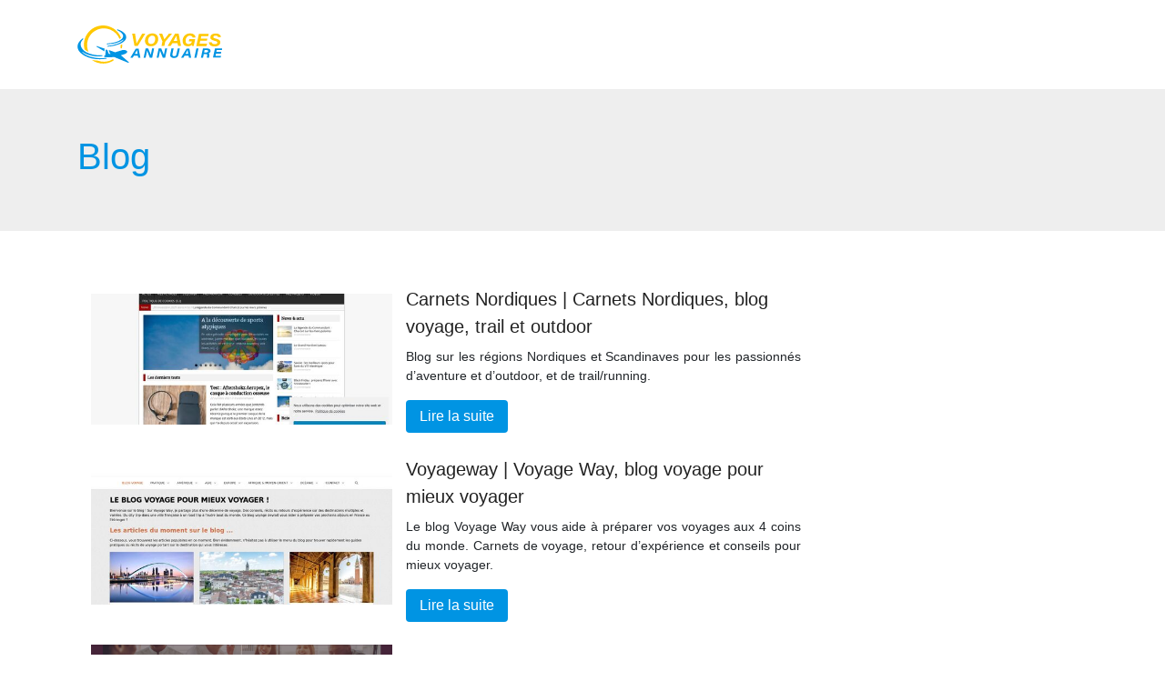

--- FILE ---
content_type: text/html; charset=UTF-8
request_url: https://www.voyages-annuaire.com/blog/page/2/
body_size: 6426
content:

<!DOCTYPE html>
<html>
<head lang="fr-FR">
<meta charset="UTF-8">
<meta name="viewport" content="width=device-width">
<link rel="shortcut icon" href="https://www.voyages-annuaire.com/wp-content/uploads/2021/12/faviocn.svg" /><meta name='robots' content='max-image-preview:large' />
<link rel='dns-prefetch' href='//stackpath.bootstrapcdn.com' />
<link rel='canonical' href='https://www.voyages-annuaire.com/blog/page/2/' /><title>Blog - Page 2</title><link rel="alternate" type="application/rss+xml" title="voyages-annuaire &raquo; Flux de la catégorie Blog" href="https://www.voyages-annuaire.com/blog/feed/" />
<style id='wp-img-auto-sizes-contain-inline-css' type='text/css'>
img:is([sizes=auto i],[sizes^="auto," i]){contain-intrinsic-size:3000px 1500px}
/*# sourceURL=wp-img-auto-sizes-contain-inline-css */
</style>
<style id='wp-block-library-inline-css' type='text/css'>
:root{--wp-block-synced-color:#7a00df;--wp-block-synced-color--rgb:122,0,223;--wp-bound-block-color:var(--wp-block-synced-color);--wp-editor-canvas-background:#ddd;--wp-admin-theme-color:#007cba;--wp-admin-theme-color--rgb:0,124,186;--wp-admin-theme-color-darker-10:#006ba1;--wp-admin-theme-color-darker-10--rgb:0,107,160.5;--wp-admin-theme-color-darker-20:#005a87;--wp-admin-theme-color-darker-20--rgb:0,90,135;--wp-admin-border-width-focus:2px}@media (min-resolution:192dpi){:root{--wp-admin-border-width-focus:1.5px}}.wp-element-button{cursor:pointer}:root .has-very-light-gray-background-color{background-color:#eee}:root .has-very-dark-gray-background-color{background-color:#313131}:root .has-very-light-gray-color{color:#eee}:root .has-very-dark-gray-color{color:#313131}:root .has-vivid-green-cyan-to-vivid-cyan-blue-gradient-background{background:linear-gradient(135deg,#00d084,#0693e3)}:root .has-purple-crush-gradient-background{background:linear-gradient(135deg,#34e2e4,#4721fb 50%,#ab1dfe)}:root .has-hazy-dawn-gradient-background{background:linear-gradient(135deg,#faaca8,#dad0ec)}:root .has-subdued-olive-gradient-background{background:linear-gradient(135deg,#fafae1,#67a671)}:root .has-atomic-cream-gradient-background{background:linear-gradient(135deg,#fdd79a,#004a59)}:root .has-nightshade-gradient-background{background:linear-gradient(135deg,#330968,#31cdcf)}:root .has-midnight-gradient-background{background:linear-gradient(135deg,#020381,#2874fc)}:root{--wp--preset--font-size--normal:16px;--wp--preset--font-size--huge:42px}.has-regular-font-size{font-size:1em}.has-larger-font-size{font-size:2.625em}.has-normal-font-size{font-size:var(--wp--preset--font-size--normal)}.has-huge-font-size{font-size:var(--wp--preset--font-size--huge)}.has-text-align-center{text-align:center}.has-text-align-left{text-align:left}.has-text-align-right{text-align:right}.has-fit-text{white-space:nowrap!important}#end-resizable-editor-section{display:none}.aligncenter{clear:both}.items-justified-left{justify-content:flex-start}.items-justified-center{justify-content:center}.items-justified-right{justify-content:flex-end}.items-justified-space-between{justify-content:space-between}.screen-reader-text{border:0;clip-path:inset(50%);height:1px;margin:-1px;overflow:hidden;padding:0;position:absolute;width:1px;word-wrap:normal!important}.screen-reader-text:focus{background-color:#ddd;clip-path:none;color:#444;display:block;font-size:1em;height:auto;left:5px;line-height:normal;padding:15px 23px 14px;text-decoration:none;top:5px;width:auto;z-index:100000}html :where(.has-border-color){border-style:solid}html :where([style*=border-top-color]){border-top-style:solid}html :where([style*=border-right-color]){border-right-style:solid}html :where([style*=border-bottom-color]){border-bottom-style:solid}html :where([style*=border-left-color]){border-left-style:solid}html :where([style*=border-width]){border-style:solid}html :where([style*=border-top-width]){border-top-style:solid}html :where([style*=border-right-width]){border-right-style:solid}html :where([style*=border-bottom-width]){border-bottom-style:solid}html :where([style*=border-left-width]){border-left-style:solid}html :where(img[class*=wp-image-]){height:auto;max-width:100%}:where(figure){margin:0 0 1em}html :where(.is-position-sticky){--wp-admin--admin-bar--position-offset:var(--wp-admin--admin-bar--height,0px)}@media screen and (max-width:600px){html :where(.is-position-sticky){--wp-admin--admin-bar--position-offset:0px}}

/*# sourceURL=wp-block-library-inline-css */
</style><style id='global-styles-inline-css' type='text/css'>
:root{--wp--preset--aspect-ratio--square: 1;--wp--preset--aspect-ratio--4-3: 4/3;--wp--preset--aspect-ratio--3-4: 3/4;--wp--preset--aspect-ratio--3-2: 3/2;--wp--preset--aspect-ratio--2-3: 2/3;--wp--preset--aspect-ratio--16-9: 16/9;--wp--preset--aspect-ratio--9-16: 9/16;--wp--preset--color--black: #000000;--wp--preset--color--cyan-bluish-gray: #abb8c3;--wp--preset--color--white: #ffffff;--wp--preset--color--pale-pink: #f78da7;--wp--preset--color--vivid-red: #cf2e2e;--wp--preset--color--luminous-vivid-orange: #ff6900;--wp--preset--color--luminous-vivid-amber: #fcb900;--wp--preset--color--light-green-cyan: #7bdcb5;--wp--preset--color--vivid-green-cyan: #00d084;--wp--preset--color--pale-cyan-blue: #8ed1fc;--wp--preset--color--vivid-cyan-blue: #0693e3;--wp--preset--color--vivid-purple: #9b51e0;--wp--preset--gradient--vivid-cyan-blue-to-vivid-purple: linear-gradient(135deg,rgb(6,147,227) 0%,rgb(155,81,224) 100%);--wp--preset--gradient--light-green-cyan-to-vivid-green-cyan: linear-gradient(135deg,rgb(122,220,180) 0%,rgb(0,208,130) 100%);--wp--preset--gradient--luminous-vivid-amber-to-luminous-vivid-orange: linear-gradient(135deg,rgb(252,185,0) 0%,rgb(255,105,0) 100%);--wp--preset--gradient--luminous-vivid-orange-to-vivid-red: linear-gradient(135deg,rgb(255,105,0) 0%,rgb(207,46,46) 100%);--wp--preset--gradient--very-light-gray-to-cyan-bluish-gray: linear-gradient(135deg,rgb(238,238,238) 0%,rgb(169,184,195) 100%);--wp--preset--gradient--cool-to-warm-spectrum: linear-gradient(135deg,rgb(74,234,220) 0%,rgb(151,120,209) 20%,rgb(207,42,186) 40%,rgb(238,44,130) 60%,rgb(251,105,98) 80%,rgb(254,248,76) 100%);--wp--preset--gradient--blush-light-purple: linear-gradient(135deg,rgb(255,206,236) 0%,rgb(152,150,240) 100%);--wp--preset--gradient--blush-bordeaux: linear-gradient(135deg,rgb(254,205,165) 0%,rgb(254,45,45) 50%,rgb(107,0,62) 100%);--wp--preset--gradient--luminous-dusk: linear-gradient(135deg,rgb(255,203,112) 0%,rgb(199,81,192) 50%,rgb(65,88,208) 100%);--wp--preset--gradient--pale-ocean: linear-gradient(135deg,rgb(255,245,203) 0%,rgb(182,227,212) 50%,rgb(51,167,181) 100%);--wp--preset--gradient--electric-grass: linear-gradient(135deg,rgb(202,248,128) 0%,rgb(113,206,126) 100%);--wp--preset--gradient--midnight: linear-gradient(135deg,rgb(2,3,129) 0%,rgb(40,116,252) 100%);--wp--preset--font-size--small: 13px;--wp--preset--font-size--medium: 20px;--wp--preset--font-size--large: 36px;--wp--preset--font-size--x-large: 42px;--wp--preset--spacing--20: 0.44rem;--wp--preset--spacing--30: 0.67rem;--wp--preset--spacing--40: 1rem;--wp--preset--spacing--50: 1.5rem;--wp--preset--spacing--60: 2.25rem;--wp--preset--spacing--70: 3.38rem;--wp--preset--spacing--80: 5.06rem;--wp--preset--shadow--natural: 6px 6px 9px rgba(0, 0, 0, 0.2);--wp--preset--shadow--deep: 12px 12px 50px rgba(0, 0, 0, 0.4);--wp--preset--shadow--sharp: 6px 6px 0px rgba(0, 0, 0, 0.2);--wp--preset--shadow--outlined: 6px 6px 0px -3px rgb(255, 255, 255), 6px 6px rgb(0, 0, 0);--wp--preset--shadow--crisp: 6px 6px 0px rgb(0, 0, 0);}:where(.is-layout-flex){gap: 0.5em;}:where(.is-layout-grid){gap: 0.5em;}body .is-layout-flex{display: flex;}.is-layout-flex{flex-wrap: wrap;align-items: center;}.is-layout-flex > :is(*, div){margin: 0;}body .is-layout-grid{display: grid;}.is-layout-grid > :is(*, div){margin: 0;}:where(.wp-block-columns.is-layout-flex){gap: 2em;}:where(.wp-block-columns.is-layout-grid){gap: 2em;}:where(.wp-block-post-template.is-layout-flex){gap: 1.25em;}:where(.wp-block-post-template.is-layout-grid){gap: 1.25em;}.has-black-color{color: var(--wp--preset--color--black) !important;}.has-cyan-bluish-gray-color{color: var(--wp--preset--color--cyan-bluish-gray) !important;}.has-white-color{color: var(--wp--preset--color--white) !important;}.has-pale-pink-color{color: var(--wp--preset--color--pale-pink) !important;}.has-vivid-red-color{color: var(--wp--preset--color--vivid-red) !important;}.has-luminous-vivid-orange-color{color: var(--wp--preset--color--luminous-vivid-orange) !important;}.has-luminous-vivid-amber-color{color: var(--wp--preset--color--luminous-vivid-amber) !important;}.has-light-green-cyan-color{color: var(--wp--preset--color--light-green-cyan) !important;}.has-vivid-green-cyan-color{color: var(--wp--preset--color--vivid-green-cyan) !important;}.has-pale-cyan-blue-color{color: var(--wp--preset--color--pale-cyan-blue) !important;}.has-vivid-cyan-blue-color{color: var(--wp--preset--color--vivid-cyan-blue) !important;}.has-vivid-purple-color{color: var(--wp--preset--color--vivid-purple) !important;}.has-black-background-color{background-color: var(--wp--preset--color--black) !important;}.has-cyan-bluish-gray-background-color{background-color: var(--wp--preset--color--cyan-bluish-gray) !important;}.has-white-background-color{background-color: var(--wp--preset--color--white) !important;}.has-pale-pink-background-color{background-color: var(--wp--preset--color--pale-pink) !important;}.has-vivid-red-background-color{background-color: var(--wp--preset--color--vivid-red) !important;}.has-luminous-vivid-orange-background-color{background-color: var(--wp--preset--color--luminous-vivid-orange) !important;}.has-luminous-vivid-amber-background-color{background-color: var(--wp--preset--color--luminous-vivid-amber) !important;}.has-light-green-cyan-background-color{background-color: var(--wp--preset--color--light-green-cyan) !important;}.has-vivid-green-cyan-background-color{background-color: var(--wp--preset--color--vivid-green-cyan) !important;}.has-pale-cyan-blue-background-color{background-color: var(--wp--preset--color--pale-cyan-blue) !important;}.has-vivid-cyan-blue-background-color{background-color: var(--wp--preset--color--vivid-cyan-blue) !important;}.has-vivid-purple-background-color{background-color: var(--wp--preset--color--vivid-purple) !important;}.has-black-border-color{border-color: var(--wp--preset--color--black) !important;}.has-cyan-bluish-gray-border-color{border-color: var(--wp--preset--color--cyan-bluish-gray) !important;}.has-white-border-color{border-color: var(--wp--preset--color--white) !important;}.has-pale-pink-border-color{border-color: var(--wp--preset--color--pale-pink) !important;}.has-vivid-red-border-color{border-color: var(--wp--preset--color--vivid-red) !important;}.has-luminous-vivid-orange-border-color{border-color: var(--wp--preset--color--luminous-vivid-orange) !important;}.has-luminous-vivid-amber-border-color{border-color: var(--wp--preset--color--luminous-vivid-amber) !important;}.has-light-green-cyan-border-color{border-color: var(--wp--preset--color--light-green-cyan) !important;}.has-vivid-green-cyan-border-color{border-color: var(--wp--preset--color--vivid-green-cyan) !important;}.has-pale-cyan-blue-border-color{border-color: var(--wp--preset--color--pale-cyan-blue) !important;}.has-vivid-cyan-blue-border-color{border-color: var(--wp--preset--color--vivid-cyan-blue) !important;}.has-vivid-purple-border-color{border-color: var(--wp--preset--color--vivid-purple) !important;}.has-vivid-cyan-blue-to-vivid-purple-gradient-background{background: var(--wp--preset--gradient--vivid-cyan-blue-to-vivid-purple) !important;}.has-light-green-cyan-to-vivid-green-cyan-gradient-background{background: var(--wp--preset--gradient--light-green-cyan-to-vivid-green-cyan) !important;}.has-luminous-vivid-amber-to-luminous-vivid-orange-gradient-background{background: var(--wp--preset--gradient--luminous-vivid-amber-to-luminous-vivid-orange) !important;}.has-luminous-vivid-orange-to-vivid-red-gradient-background{background: var(--wp--preset--gradient--luminous-vivid-orange-to-vivid-red) !important;}.has-very-light-gray-to-cyan-bluish-gray-gradient-background{background: var(--wp--preset--gradient--very-light-gray-to-cyan-bluish-gray) !important;}.has-cool-to-warm-spectrum-gradient-background{background: var(--wp--preset--gradient--cool-to-warm-spectrum) !important;}.has-blush-light-purple-gradient-background{background: var(--wp--preset--gradient--blush-light-purple) !important;}.has-blush-bordeaux-gradient-background{background: var(--wp--preset--gradient--blush-bordeaux) !important;}.has-luminous-dusk-gradient-background{background: var(--wp--preset--gradient--luminous-dusk) !important;}.has-pale-ocean-gradient-background{background: var(--wp--preset--gradient--pale-ocean) !important;}.has-electric-grass-gradient-background{background: var(--wp--preset--gradient--electric-grass) !important;}.has-midnight-gradient-background{background: var(--wp--preset--gradient--midnight) !important;}.has-small-font-size{font-size: var(--wp--preset--font-size--small) !important;}.has-medium-font-size{font-size: var(--wp--preset--font-size--medium) !important;}.has-large-font-size{font-size: var(--wp--preset--font-size--large) !important;}.has-x-large-font-size{font-size: var(--wp--preset--font-size--x-large) !important;}
/*# sourceURL=global-styles-inline-css */
</style>

<style id='classic-theme-styles-inline-css' type='text/css'>
/*! This file is auto-generated */
.wp-block-button__link{color:#fff;background-color:#32373c;border-radius:9999px;box-shadow:none;text-decoration:none;padding:calc(.667em + 2px) calc(1.333em + 2px);font-size:1.125em}.wp-block-file__button{background:#32373c;color:#fff;text-decoration:none}
/*# sourceURL=/wp-includes/css/classic-themes.min.css */
</style>
<link rel='stylesheet' id='default-css' href='https://www.voyages-annuaire.com/wp-content/themes/generic-site/style.css?ver=6d473b9f5c0251c6fccb76a1e60fc7ec' type='text/css' media='all' />
<link rel='stylesheet' id='bootstrap4-css' href='https://www.voyages-annuaire.com/wp-content/themes/generic-site/css/bootstrap4/bootstrap.min.css?ver=6d473b9f5c0251c6fccb76a1e60fc7ec' type='text/css' media='all' />
<link rel='stylesheet' id='font-awesome-css' href='https://stackpath.bootstrapcdn.com/font-awesome/4.7.0/css/font-awesome.min.css?ver=6d473b9f5c0251c6fccb76a1e60fc7ec' type='text/css' media='all' />
<link rel='stylesheet' id='aos-css' href='https://www.voyages-annuaire.com/wp-content/themes/generic-site/css/aos.css?ver=6d473b9f5c0251c6fccb76a1e60fc7ec' type='text/css' media='all' />
<link rel='stylesheet' id='global-css' href='https://www.voyages-annuaire.com/wp-content/themes/generic-site/css/global.css?ver=6d473b9f5c0251c6fccb76a1e60fc7ec' type='text/css' media='all' />
<link rel='stylesheet' id='style-css' href='https://www.voyages-annuaire.com/wp-content/themes/generic-site/css/template.css?ver=6d473b9f5c0251c6fccb76a1e60fc7ec' type='text/css' media='all' />
<script type="text/javascript" src="https://www.voyages-annuaire.com/wp-content/themes/generic-site/js/jquery.min.js?ver=6d473b9f5c0251c6fccb76a1e60fc7ec" id="jquery-js"></script>
<link rel="https://api.w.org/" href="https://www.voyages-annuaire.com/wp-json/" /><link rel="alternate" title="JSON" type="application/json" href="https://www.voyages-annuaire.com/wp-json/wp/v2/categories/1" /><link rel="EditURI" type="application/rsd+xml" title="RSD" href="https://www.voyages-annuaire.com/xmlrpc.php?rsd" />
<meta name="google-site-verification" content="yLa1slI1BCTLjPhg3BFYqiRxe_WtyxzuPojzPChcSck" />
<style type="text/css">
	
.default_color_background,.menu-bars{background-color : #0094E3 }
.default_color_text,a,h1 span,h2 span,h3 span,h4 span,h5 span,h6 span{color :#0094E3 }
.default_color_border{border-color : #0094E3 }
.navigation li a,.navigation li.disabled,.navigation li.active a{background-color: #0094E3;}
.fa-bars,.overlay-nav .close{color: #0094E3;}
nav li a:after{background-color: #0094E3;}
a{color : #0094E3 }
a:hover{color : #FFC800 }
.archive h2 a{color :#222}
.scrolling-down{background-color:#18191B;}
.main-menu.scrolling-down{-webkit-box-shadow: 0 2px 13px 0 rgba(0, 0, 0, .1);-moz-box-shadow: 0 2px 13px 0 rgba(0, 0, 0, .1);box-shadow: 0 2px 13px 0 rgba(0, 0, 0, .1);}	
nav li a{color:#0094E3!important;}
nav li:hover > a,.current-menu-item > a{color:#222!important;}
.scrolling-down nav li a{color:#fff!important;}
.archive h1{color:#0094E3!important;}
.single h1{color:#0094E3!important;}
.archive .readmore{background-color:#0094E3;}
.archive .readmore{color:#fff;}
.archive .readmore:hover{background-color:#0a0a0a;}
.archive .readmore:hover{color:#fff;}
.home .post-content p a{color:#0094E3}
.home .post-content p a:hover{color:#FFC800}
.home h1,.home h2,.home h3,.home h4,.home h5,.home h6,.home-widget{color:#fff;font-size:18px;padding:8px 12px;border-radius: 4px;}
.top-banner{background-size: cover;background-position: center;}
.top-search{padding:100px 0}
.top-search input[type='text']{border: transparent;padding: 6px 15px;width: 45%;border-radius: 4px;}
.top-search input[type='submit']{border: transparent;color: #222; background: #fff;padding: 6px 15px;border-radius: 4px;}
.archive .readmore{padding: 6px 15px;border-radius: 4px;font-size: 16px;}
.subheader{padding:50px 0}
footer .copyright{border-top:transparent}
footer{padding:50px 0}
footer .copyright{color:#fff;padding-top:0;text-align:center}</style></head>
<body class="archive paged category category-blog category-1 paged-2 category-paged-2 wp-theme-generic-site " style="">	
<div id="before-menu"></div><div class="normal-menu menu-to-right main-menu ">	
<div class="container">

<nav class="navbar navbar-expand-xl pl-0 pr-0">

<a id="logo" href="https://www.voyages-annuaire.com">
<img class="logo-main" src="https://www.voyages-annuaire.com/wp-content/uploads/2021/12/logo.svg" alt="logo">
</a>
	


<button class="navbar-toggler" type="button" data-toggle="collapse" data-target="#navbarsExample06" aria-controls="navbarsExample06" aria-expanded="false" aria-label="Toggle navigation">
<span class="navbar-toggler-icon">
<div class="menu_btn">	
<div class="menu-bars"></div>
<div class="menu-bars"></div>
<div class="menu-bars"></div>
</div>
</span>
</button> 
<div class="collapse navbar-collapse" id="navbarsExample06">
<div id="main-menu" class="navbar-nav ml-auto"></div>
</div>
</nav>
</div>
</div>
<div class="main">

<div class="container-fluid">
<div class="subheader" style="background-image:url(http://www.voyages-annuaire.com/wp-content/uploads/2021/12/categ-voyage.webp);background-position:center; ">
<div id="mask" style=""></div>   
<div class="container"><h1 class="title">Blog</h1></div>
</div>
<div class="container">

<div class="description"></div>

<div class="row loop-post">
<div class="col-md-9 col-xs-12">


<div class="col-md-12 post-inloop"> 
<div class="col-md-5 col-xs-12 thumb-cover p-0">
<img width="550" height="240" src="https://www.voyages-annuaire.com/wp-content/uploads/2021/11/1131262787-550x240.jpg" class="attachment-archive_loop size-archive_loop wp-post-image" alt="" decoding="async" fetchpriority="high" /></div>
<div class="col-md-7 col-xs-12">
<h2><a href="https://www.voyages-annuaire.com/carnets-nordiques-carnets-nordiques-blog-voyage-trail-et-outdoor/">Carnets Nordiques | Carnets Nordiques, blog voyage, trail et outdoor</a></h2>
<p>Blog sur les régions Nordiques et Scandinaves pour les passionnés d&rsquo;aventure et d&rsquo;outdoor, et de trail/running.</p>
<a class="readmore" href="https://www.voyages-annuaire.com/carnets-nordiques-carnets-nordiques-blog-voyage-trail-et-outdoor/">Lire la suite</a>
</div>
</div>


<div class="col-md-12 post-inloop"> 
<div class="col-md-5 col-xs-12 thumb-cover p-0">
<img width="550" height="240" src="https://www.voyages-annuaire.com/wp-content/uploads/2021/11/1111867451-550x240.jpg" class="attachment-archive_loop size-archive_loop wp-post-image" alt="" decoding="async" /></div>
<div class="col-md-7 col-xs-12">
<h2><a href="https://www.voyages-annuaire.com/voyageway-voyage-way-blog-voyage-pour-mieux-voyager/">Voyageway | Voyage Way, blog voyage pour mieux voyager</a></h2>
<p>Le blog Voyage Way vous aide à préparer vos voyages aux 4 coins du monde. Carnets de voyage, retour d&rsquo;expérience et conseils pour mieux voyager.</p>
<a class="readmore" href="https://www.voyages-annuaire.com/voyageway-voyage-way-blog-voyage-pour-mieux-voyager/">Lire la suite</a>
</div>
</div>


<div class="col-md-12 post-inloop"> 
<div class="col-md-5 col-xs-12 thumb-cover p-0">
<img width="493" height="240" src="https://www.voyages-annuaire.com/wp-content/uploads/2022/09/www.voyage-entreprise.fr_-493x240.png" class="attachment-archive_loop size-archive_loop wp-post-image" alt="https://www.voyage-entreprise.fr" decoding="async" /></div>
<div class="col-md-7 col-xs-12">
<h2><a href="https://www.voyages-annuaire.com/voyages-d-entreprise-et-seminaires-sur-mesure/">Voyages d&rsquo;entreprise et séminaires sur-mesure</a></h2>
<p>Découvrez à travers cet article de nombreuses informations concernant le voyage incentive, le voyage d&rsquo;entreprise visant à fédérer une équipe, la motiver…</p>
<a class="readmore" href="https://www.voyages-annuaire.com/voyages-d-entreprise-et-seminaires-sur-mesure/">Lire la suite</a>
</div>
</div>


<div class="col-md-12 post-inloop"> 
<div class="col-md-5 col-xs-12 thumb-cover p-0">
<img width="493" height="240" src="https://www.voyages-annuaire.com/wp-content/uploads/2022/12/291220221672326651-493x240.png" class="attachment-archive_loop size-archive_loop wp-post-image" alt="https://www.japon-2-reve.com" decoding="async" loading="lazy" /></div>
<div class="col-md-7 col-xs-12">
<h2><a href="https://www.voyages-annuaire.com/le-japon-le-pays-du-soleil-levant-pour-un-voyage-de-reve/">Le Japon, le pays du Soleil Levant pour un voyage de rêve</a></h2>
<p>Vous voulez faire la découverte du Japon? Vous voulez en savoir plus sur sa culture, et son mode de vie ? Découvrez plus d&rsquo;infos sur ce blog.</p>
<a class="readmore" href="https://www.voyages-annuaire.com/le-japon-le-pays-du-soleil-levant-pour-un-voyage-de-reve/">Lire la suite</a>
</div>
</div>


<div class="col-md-12 post-inloop"> 
<div class="col-md-5 col-xs-12 thumb-cover p-0">
<img width="493" height="240" src="https://www.voyages-annuaire.com/wp-content/uploads/2022/07/www.paris-anecdote.fr_-493x240.png" class="attachment-archive_loop size-archive_loop wp-post-image" alt="https://www.paris-anecdote.fr" decoding="async" loading="lazy" /></div>
<div class="col-md-7 col-xs-12">
<h2><a href="https://www.voyages-annuaire.com/anecdotes-surprenantes-et-insolites-sur-paris/">Anecdotes surprenantes et insolites sur Paris</a></h2>
<p>L’histoire de Paris regorge de nombreux récits mythiques et d’anecdotes croustillantes notamment des légendes et histoires datant du XIXe siècle.</p>
<a class="readmore" href="https://www.voyages-annuaire.com/anecdotes-surprenantes-et-insolites-sur-paris/">Lire la suite</a>
</div>
</div>


<div class="col-md-12 post-inloop"> 
<div class="col-md-5 col-xs-12 thumb-cover p-0">
<img width="550" height="240" src="https://www.voyages-annuaire.com/wp-content/uploads/2021/11/738912761-550x240.jpg" class="attachment-archive_loop size-archive_loop wp-post-image" alt="" decoding="async" loading="lazy" /></div>
<div class="col-md-7 col-xs-12">
<h2><a href="https://www.voyages-annuaire.com/vie-nomade-vie-nomade-le-blog-voyage-et-culture/">Vie Nomade | Vie Nomade &#8211; Le blog voyage et culture</a></h2>
<p>Le voyage fait maison! Le blog qui célèbre l&rsquo;immersion, les initiatives locales, les curiosités du monde, les héros du quotidien, le voyage lent et la nature.</p>
<a class="readmore" href="https://www.voyages-annuaire.com/vie-nomade-vie-nomade-le-blog-voyage-et-culture/">Lire la suite</a>
</div>
</div>


<div class="col-md-12 post-inloop"> 
<div class="col-md-5 col-xs-12 thumb-cover p-0">
<img width="550" height="240" src="https://www.voyages-annuaire.com/wp-content/uploads/2021/11/131722095-550x240.jpg" class="attachment-archive_loop size-archive_loop wp-post-image" alt="" decoding="async" loading="lazy" /></div>
<div class="col-md-7 col-xs-12">
<h2><a href="https://www.voyages-annuaire.com/hikingonthemoon-hiking-on-the-moon-le-blog-voyage-et-montagne-de-quechua/">Hikingonthemoon | Hiking on the Moon &#8211; Le blog voyage et montagne de Quechua</a></h2>
<p>Le blog voyage et montagne de Quechua</p>
<a class="readmore" href="https://www.voyages-annuaire.com/hikingonthemoon-hiking-on-the-moon-le-blog-voyage-et-montagne-de-quechua/">Lire la suite</a>
</div>
</div>


<div class="col-md-12 post-inloop"> 
<div class="col-md-5 col-xs-12 thumb-cover p-0">
<img width="550" height="240" src="https://www.voyages-annuaire.com/wp-content/uploads/2021/11/673568339-550x240.jpg" class="attachment-archive_loop size-archive_loop wp-post-image" alt="" decoding="async" loading="lazy" /></div>
<div class="col-md-7 col-xs-12">
<h2><a href="https://www.voyages-annuaire.com/reverdailleurs-reverdailleurs-blog-voyages-sans-gluten/">Reverdailleurs | Re­ver­Dail­leurs Blog Voyages Sans Gluten</a></h2>
<p>Rever D&rsquo;ailleurs est un blog voyages qui présente mes 10 bonnes raisons de s&rsquo;envoler vers les destinations que je parcours dans le monde en road-trip.</p>
<a class="readmore" href="https://www.voyages-annuaire.com/reverdailleurs-reverdailleurs-blog-voyages-sans-gluten/">Lire la suite</a>
</div>
</div>


<div class="col-md-12 post-inloop"> 
<div class="col-md-5 col-xs-12 thumb-cover p-0">
<img width="550" height="240" src="https://www.voyages-annuaire.com/wp-content/uploads/2021/11/2084013592-550x240.jpg" class="attachment-archive_loop size-archive_loop wp-post-image" alt="" decoding="async" loading="lazy" /></div>
<div class="col-md-7 col-xs-12">
<h2><a href="https://www.voyages-annuaire.com/actuvoyage-actu-voyage-blog-voyage-pour-vous-aider-a-voyager/">Actuvoyage | Actu Voyage &#8211; Blog voyage pour vous aider à voyager</a></h2>
<p>Actu Voyage, le blog voyage avec de bons conseils pour vos voyages. Suivez les aventures d&rsquo;Hélène sur son blog de voyage.</p>
<a class="readmore" href="https://www.voyages-annuaire.com/actuvoyage-actu-voyage-blog-voyage-pour-vous-aider-a-voyager/">Lire la suite</a>
</div>
</div>


<div class="col-md-12 post-inloop"> 
<div class="col-md-5 col-xs-12 thumb-cover p-0">
<img width="493" height="240" src="https://www.voyages-annuaire.com/wp-content/uploads/2023/02/270220231677508163-493x240.png" class="attachment-archive_loop size-archive_loop wp-post-image" alt="https://www.blog-de-voyage.net" decoding="async" loading="lazy" /></div>
<div class="col-md-7 col-xs-12">
<h2><a href="https://www.voyages-annuaire.com/voyage-decouverte-partez-pour-de-nouvelles-aventures/">Voyage &amp; découverte &#8211; Partez pour de nouvelles aventures !</a></h2>
<p>Découvrez les plaisirs des séjours organisés, des bons plans voyages, des destinations incontournables et idées de voyage à travers ce blog de voyage.</p>
<a class="readmore" href="https://www.voyages-annuaire.com/voyage-decouverte-partez-pour-de-nouvelles-aventures/">Lire la suite</a>
</div>
</div>

</div>
<div class="col-md-3 col-xs-12 col-lg-3">
<div class="sidebar">
<div class="widget-area">
</div>
</div>
</div>

</div><!--row-->    

</div></div>

<div class="container">	
<div class="pagination col-12">
<div class="prev"><a href="https://www.voyages-annuaire.com/blog/" >« Page précédente</a></div>
<div class="next"><a href="https://www.voyages-annuaire.com/blog/page/3/" >Page suivante »</a></div>
</div>
</div>


</div>
</div>
</div>
<footer style="background-color:#0a0a0a">
<div class="copyright-bloc text-center"><div class="container"></div></div></footer>


<script type="speculationrules">
{"prefetch":[{"source":"document","where":{"and":[{"href_matches":"/*"},{"not":{"href_matches":["/wp-*.php","/wp-admin/*","/wp-content/uploads/*","/wp-content/*","/wp-content/plugins/*","/wp-content/themes/generic-site/*","/*\\?(.+)"]}},{"not":{"selector_matches":"a[rel~=\"nofollow\"]"}},{"not":{"selector_matches":".no-prefetch, .no-prefetch a"}}]},"eagerness":"conservative"}]}
</script>
<script type="text/javascript" src="https://www.voyages-annuaire.com/wp-content/themes/generic-site/js/bootstrap.min.js" id="bootstrap4-js"></script>
<script type="text/javascript" src="https://www.voyages-annuaire.com/wp-content/themes/generic-site/js/aos.js" id="aos-js"></script>
<script type="text/javascript" src="https://www.voyages-annuaire.com/wp-content/themes/generic-site/js/rellax.min.js" id="rellax-js"></script>
<script type="text/javascript" src="https://www.voyages-annuaire.com/wp-content/themes/generic-site/js/default_script.js" id="default_script-js"></script>

<script type="text/javascript">
jQuery('.remove-margin-bottom').parent(".so-panel").css("margin-bottom","0px");
</script>
<script type="text/javascript">
var url_cat = jQuery('cat').attr('url');
if(!(url_cat).length){
}
else{
jQuery('.subheader').css('background-image','url('+url_cat+')');   
}
</script>
<script type="text/javascript">
var nav = jQuery('.main-menu:not(.creative-menu-open)');
var menu_height = jQuery(".main-menu").height();	
jQuery(window).scroll(function () {	
if (jQuery(this).scrollTop() > 125) {	
nav.addClass("fixed-menu");
jQuery(".main-menu").addClass("scrolling-down");
jQuery("#before-menu").css("height",menu_height);
setTimeout(function(){ jQuery('.fixed-menu').css("top", "0"); },600)
} else {
jQuery(".main-menu").removeClass("scrolling-down");
nav.removeClass("fixed-menu");
jQuery("#before-menu").css("height","0px");
jQuery('.fixed-menu').css("top", "-200px");
nav.attr('style', '');
}
});
</script>
<script type="text/javascript">
AOS.init({
  once: true,
});
</script>

	

<script type="text/javascript">
$(document).ready(function() {
$( ".blog-post-content img" ).on( "click", function() {
var url_img = $(this).attr('src');
$('.img-fullscreen').html("<div><img src='"+url_img+"'></div>");
$('.img-fullscreen').fadeIn();
});
$('.img-fullscreen').on( "click", function() {
$(this).empty();
$('.img-fullscreen').hide();
});
});
</script>

<div class="img-fullscreen"></div>

</body>
</html>   

--- FILE ---
content_type: image/svg+xml
request_url: https://www.voyages-annuaire.com/wp-content/uploads/2021/12/logo.svg
body_size: 2075
content:
<?xml version="1.0" encoding="utf-8"?>
<!-- Generator: Adobe Illustrator 24.1.0, SVG Export Plug-In . SVG Version: 6.00 Build 0)  -->
<svg version="1.1" id="Layer_1" xmlns="http://www.w3.org/2000/svg" xmlns:xlink="http://www.w3.org/1999/xlink" x="0px" y="0px"
	 width="158.8px" height="42.1px" viewBox="0 0 158.8 42.1" style="enable-background:new 0 0 158.8 42.1;" xml:space="preserve">
<style type="text/css">
	.st0{fill-rule:evenodd;clip-rule:evenodd;fill:#FFC800;}
	.st1{fill-rule:evenodd;clip-rule:evenodd;fill:#0094E3;}
	.st2{fill:#FFC800;}
	.st3{fill:#0094E3;}
</style>
<g>
	<path class="st0" d="M48.9,24.6c0.2-1.3,0.3-2.5,0.3-3.8c-0.5,0.3-1.1,0.6-1.7,0.8c0,0.9-0.1,1.7-0.2,2.6c-0.1,0.7,0.2,1.1,0.6,1.2
		C48.3,25.5,48.8,25.2,48.9,24.6L48.9,24.6z M36.1,1.6c5.4,2.2,9.7,6.5,11.7,12c-0.4,0.4-1,0.9-1.6,1.3c-1.8-4.6-5.5-8.4-10.4-10.4
		c-8-3.2-17.2-0.3-22,6.8c-3.6,5.4-4.1,12.1-1.6,17.8c-1.6-0.7-3.1-1.5-4.3-2.7c-1.5-5.7-0.6-12,2.9-17.1C16.3,1,26.9-2.2,36.1,1.6
		L36.1,1.6z M15.9,38.1c6.8,4.9,16,5.4,23.3,0.9c0.6-0.4,0.7-0.9,0.4-1.3c-0.2-0.3-0.7-0.4-1.3-0.1c-4.9,2.9-10.8,3.2-15.8,1.3
		C20.3,38.8,18.1,38.5,15.9,38.1z"/>
	<path class="st1" d="M47.8,19.8c-3.7,1.8-8.8,3.2-14.6,3.6c-0.4,0-0.6-0.1-0.6-0.3c0-0.2,0.1-0.4,0.6-0.5c3.2-0.4,6.9-1.1,10.4-2.3
		c2.7-1,5.1-2.3,6.9-4.2c0.1-0.1,0.1-0.2,0-0.3c0,0-0.1,0-0.3,0c-2.1,1.5-4.5,2.6-7.1,3.4c-3.4,1-7,1.4-10.2,1.6
		c-0.4,0-0.6-0.2-0.7-0.4c0-0.2,0.2-0.5,0.6-0.5c5-0.3,9.4-1.3,12.5-2.8c3.1-1.5,4.9-3.3,4.9-5.4c0-1.1-0.7-2.2-1.6-3.2
		c-1.4-1.4-3.3-2.6-4.6-3.1c-0.5-0.2-0.6-0.6-0.5-0.8c0.1-0.2,0.4-0.3,0.8-0.2c2.1,0.7,4,1.6,5.4,2.6c1.9,1.3,3.8,3.3,3.8,5.8
		C53.8,15.5,51.5,17.9,47.8,19.8L47.8,19.8z M31.5,36.8c0.6-0.1,0.8-0.4,0.7-0.6c-0.1-0.2-0.4-0.3-0.9-0.3c-5.4,0.5-10.8,0.2-15.5-1
		c-4.1-1-7.6-2.7-10.3-5.2c-0.1-0.1-0.1-0.3-0.1-0.4c0.1-0.1,0.2-0.1,0.4,0c2.6,1.9,6.3,3.4,10.2,4.2c3.9,0.8,7.9,1,11,0.3
		c0.6-0.1,0.8-0.4,0.7-0.6c-0.1-0.2-0.4-0.4-0.9-0.3c-5.8,0.4-12.3-0.7-17.3-3.5c-3-1.7-5.3-4.4-5.8-7.4c-0.4-2.2,0.3-4.5,2.4-6.5
		c0.4-0.4,0.4-0.8,0.2-1c-0.2-0.2-0.6-0.2-0.9,0.1c-3,2.4-4.7,4.9-5.1,7.4c-0.7,4.2,2,8.2,7.3,11.3C14.3,37.3,23.6,38,31.5,36.8z"/>
	<path class="st1" d="M40.1,34.8c5.5,2.3,10,4.1,15.5,6.4c0.4,0.2,0.7,0.1,0.8-0.1c0.1-0.2,0.1-0.5-0.2-0.7l-8.5-7.5
		c1-0.3,2.2-0.6,3.4-1c1.2-0.4,2.9-1.2,3.4-2.3c0.3-0.6,0.2-1.3-0.9-1.8c-0.6-0.3-1-0.5-1.4-0.6c-1-0.3-2.3-0.2-3.2,0.1l-7.5,2.3
		c-2.4-0.8-4.7-1.6-7.1-2.4l1.1,3.2c0.1,0.4,0.6,0.6,0.9,0.7c0,0,0.1,0,0.1,0.1c0,0,0,0.1-0.1,0.1l-0.6,0.2
		c-0.6,0.2-1.3-0.1-1.6-0.7c-0.7-2.1-1.1-3.1-1.2-3.4c-0.1-0.2-0.1-0.2-0.2-0.3c-0.1-0.1-0.2-0.1-0.4-0.2c-0.2,0-0.7-0.1-0.9-0.2
		c-0.1,0-0.2,0-0.3,0C31.1,26.7,31,26.8,31,27c-0.2,3.7-0.3,5-0.3,5.4c0,0.4-0.2,0.7-0.6,0.8c-0.6,0.3-0.9,0.7-0.9,1
		c0,0.3,0.3,0.6,0.9,0.7C33,35.4,37.2,35.3,40.1,34.8L40.1,34.8z M30.2,25.8c-0.3,0.3-0.5,0.7-0.5,1.1c0,0.6-0.1,1.2-0.1,1.7
		L21,23.4c-0.2-0.1-0.2-0.3-0.1-0.5c0.1-0.1,0.2-0.2,0.5-0.1L30.2,25.8z"/>
</g>
<g>
	<path class="st2" d="M62.6,22.7L60.1,9.1h3.1l1,6.5c0.4,2.5,0.5,3.9,0.6,4.6h0c0.4-0.8,0.6-1.3,2.6-4.8l3.6-6.3h3.4l-8.3,13.6H62.6
		z"/>
	<path class="st2" d="M88.6,14.8c0,4.3-2.7,8.2-8.2,8.2c-4,0-6.3-2.5-6.3-6c0-3.9,2.5-8.2,8.1-8.2C86.2,8.8,88.6,11.3,88.6,14.8z
		 M77.5,16.8c0,2.4,1.1,3.7,3.3,3.7c3.1,0,4.5-3,4.5-5.8c0-1.9-0.9-3.5-3.3-3.5C79,11.3,77.5,14.2,77.5,16.8z"/>
	<path class="st2" d="M92.2,22.7l1-4.9c0-0.2,0-0.3-0.1-0.4l-3.5-8.3h3.4c0.9,2.3,1.9,5.1,2.3,6.3c0.9-1.2,3.3-4.1,5-6.3h3.4
		l-7.3,8.7c-0.1,0.1-0.1,0.2-0.2,0.5l-0.9,4.4H92.2z"/>
	<path class="st2" d="M104.1,19.6l-1.9,3.1h-3.3L107,9.1h4l2.6,13.6h-3.2l-0.6-3.1H104.1z M109.4,17c-0.5-2.9-0.8-4.7-0.9-5.7h0
		c-0.5,1.1-1.6,3-3.1,5.7H109.4z"/>
	<path class="st2" d="M127.5,22.7h-2.2c0-0.3,0-0.7,0.1-1.4c-0.9,1-2,1.7-4.4,1.7c-3.9,0-5.7-2.8-5.7-6c0-4.3,3.1-8.2,8.2-8.2
		c4,0,5.8,2.2,6,4.4h-3.3c-0.1-0.8-0.8-1.9-3-1.9c-2.7,0-4.6,2.5-4.6,5.6c0,2.4,1,3.7,3.2,3.7c2.8,0,3.5-1.9,3.7-3l0-0.1h-3.4
		l0.6-2.5h6.4L127.5,22.7z"/>
	<path class="st2" d="M141.9,16.9h-7.3l-0.7,3.3h8.3l-0.9,2.6h-11l2.9-13.6H144l-0.6,2.6h-7.6l-0.6,2.7h7.3L141.9,16.9z"/>
	<path class="st2" d="M147.2,18.6c0.3,1.4,1.4,2.1,3.3,2.1c1.6,0,2.9-0.4,2.9-1.7c0-0.9-0.6-1.4-2.9-2c-3.5-0.9-4.8-1.9-4.8-3.8
		c0-2.5,2.1-4.3,5.8-4.3c4.5,0,5.7,2.4,5.8,4h-3.1c-0.1-0.8-0.7-1.7-2.9-1.7c-1.5,0-2.3,0.7-2.3,1.6c0,0.9,0.7,1.2,2.9,1.8
		c3.9,1,4.7,2.3,4.7,4.1c0,2.5-2.1,4.5-6.4,4.5c-3.7,0-5.9-1.5-6.1-4.5H147.2z"/>
	<path class="st3" d="M62,33.3l-1.4,2.4H58l6.1-10.2h3l2,10.2h-2.4l-0.4-2.4H62z M66,31.3c-0.4-2.2-0.6-3.5-0.7-4.3h0
		c-0.4,0.8-1.2,2.3-2.3,4.3H66z"/>
	<path class="st3" d="M72.6,35.6l2.2-10.2h2.8c1.8,4.4,2.5,6.1,2.9,7.3h0c0.1-1.1,0.6-3.1,0.9-4.8l0.5-2.5h2.2L82,35.6h-2.6
		c-0.6-1.5-2.6-6.7-3-7.9h0c-0.2,1.3-0.5,2.8-0.9,4.7l-0.7,3.2H72.6z"/>
	<path class="st3" d="M86.9,35.6l2.2-10.2h2.8c1.8,4.4,2.5,6.1,2.9,7.3h0c0.1-1.1,0.6-3.1,0.9-4.8l0.5-2.5h2.2l-2.2,10.2h-2.6
		c-0.6-1.5-2.6-6.7-3-7.9h0c-0.2,1.3-0.5,2.8-0.9,4.7l-0.7,3.2H86.9z"/>
	<path class="st3" d="M105.5,25.4l-1.3,5.9c-0.5,2.1,0.6,2.7,1.9,2.7c1.4,0,2.2-0.4,2.6-2.7l1.3-5.9h2.3l-1.3,6.1
		c-0.7,3.3-2.1,4.4-5.2,4.4c-2.4,0-4.7-0.9-3.9-4.7l1.2-5.8H105.5z"/>
	<path class="st3" d="M117.5,33.3l-1.4,2.4h-2.5l6.1-10.2h3l2,10.2h-2.4l-0.4-2.4H117.5z M121.5,31.3c-0.4-2.2-0.6-3.5-0.7-4.3h0
		c-0.4,0.8-1.2,2.3-2.3,4.3H121.5z"/>
	<path class="st3" d="M132.7,25.4l-2.2,10.2h-2.3l2.2-10.2H132.7z"/>
	<path class="st3" d="M138.5,31.6l-0.8,4h-2.3l2.2-10.2h4.9c1.9,0,3.4,1,3.4,2.7c0,1.5-1,2.3-2.1,2.7c0.3,0.1,1.2,0.7,0.8,2.4
		c-0.3,1.1-0.3,1.9-0.3,2.4h-2.3c-0.1-0.5-0.1-1.1,0.2-2.3c0.2-1.1,0-1.6-1.1-1.6H138.5z M138.9,29.8h2.4c1,0,2-0.3,2-1.4
		c0-0.7-0.5-1.2-1.5-1.2h-2.4L138.9,29.8z"/>
	<path class="st3" d="M157.3,31.2h-5.4l-0.5,2.4h6.2l-0.7,1.9h-8.3l2.2-10.2h8l-0.4,1.9h-5.7l-0.4,2h5.4L157.3,31.2z"/>
</g>
</svg>
